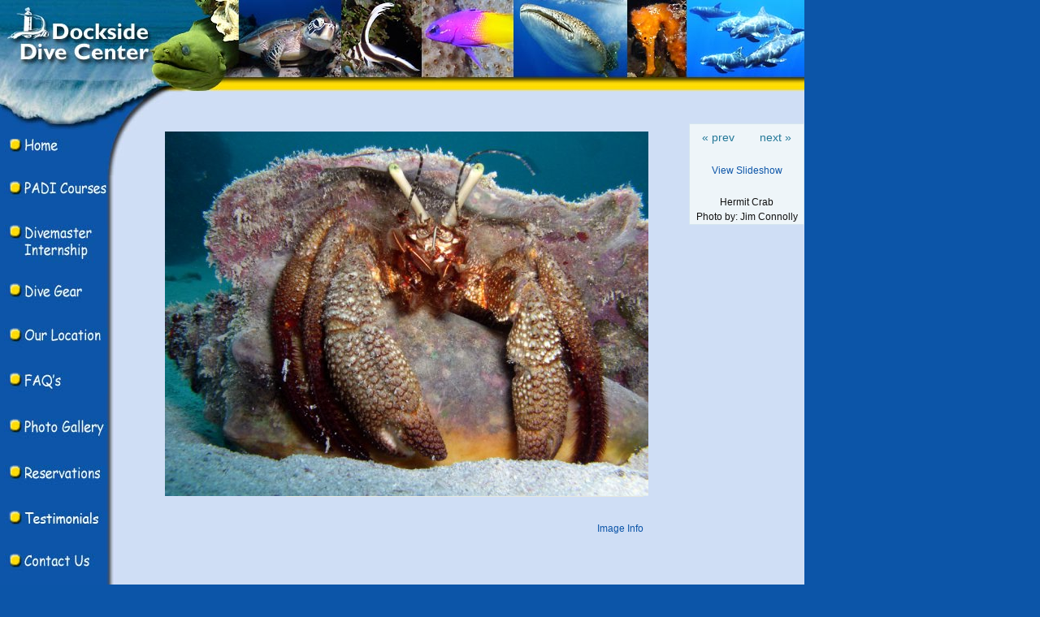

--- FILE ---
content_type: text/html; charset=UTF-8
request_url: https://docksidedivecenter.com/zenphoto/index.php?album=CoCoView&image=jcHermitCrab.jpg
body_size: 5330
content:
<!DOCTYPE html>
<html>
  <head>
    <meta charset="UTF-8">
    	<script type="text/javascript" src="/zenphoto/zp-core/js/jquery.js"></script>
			<script	src="https://docksidedivecenter.com/zenphoto/zp-core/zp-extensions/slideshow2/jquery.cycle2.min.js" type="text/javascript"></script>
		<script	src="https://docksidedivecenter.com/zenphoto/zp-core/zp-extensions/slideshow2/jquery.cycle2.center.min.js" type="text/javascript"></script>
		<!-- effect plugins -->

		
		<!--[if lt IE 9]>
			<script	src="https://docksidedivecenter.com/zenphoto/zp-core/zp-extensions/slideshow2/jquery.cycle2.ie-fade.min.js" type="text/javascript"></script>
		<![endif]-->

		
		
		
		<script	src="https://docksidedivecenter.com/zenphoto/zp-core/zp-extensions/slideshow2/jquery.cycle2.carousel.min.js" type="text/javascript"></script>

		<!--  swipe with iOS fix -->
				<link rel="stylesheet" type="text/css" href="/zenphoto/zp-core/zp-extensions/slideshow2/slideshow2.css" />
		<!--[if lte IE 7]>
			<link rel="stylesheet" type="text/css" href="https://docksidedivecenter.com/zenphoto/zp-core/zp-extensions/slideshow2/fonts/ie7.css" />
			<script	src="https://docksidedivecenter.com/zenphoto/zp-core/zp-extensions/slideshow2/fonts/ie7.js" type="text/javascript"></script>
		<![endif]-->
		    <title>Hermit Crab | CoCoView | CoCoView</title>    <link rel="stylesheet" href="/zenphoto/themes/ddc/styles/light.css" type="text/css" />
    <link rel="stylesheet" href="/zenphoto/themes/ddc/common.css" type="text/css" />
        
<script language="JavaScript" type="text/JavaScript">
<!--
function MM_preloadImages() { //v3.0
  var d=document; if(d.images){ if(!d.MM_p) d.MM_p=new Array();
    var i,j=d.MM_p.length,a=MM_preloadImages.arguments; for(i=0; i<a.length; i++)
    if (a[i].indexOf("#")!=0){ d.MM_p[j]=new Image; d.MM_p[j++].src=a[i];}}
}

function MM_swapImgRestore() { //v3.0
  var i,x,a=document.MM_sr; for(i=0;a&&i<a.length&&(x=a[i])&&x.oSrc;i++) x.src=x.oSrc;
}

function MM_findObj(n, d) { //v4.01
  var p,i,x;  if(!d) d=document; if((p=n.indexOf("?"))>0&&parent.frames.length) {
    d=parent.frames[n.substring(p+1)].document; n=n.substring(0,p);}
  if(!(x=d[n])&&d.all) x=d.all[n]; for (i=0;!x&&i<d.forms.length;i++) x=d.forms[i][n];
  for(i=0;!x&&d.layers&&i<d.layers.length;i++) x=MM_findObj(n,d.layers[i].document);
  if(!x && d.getElementById) x=d.getElementById(n); return x;
}

function MM_swapImage() { //v3.0
  var i,j=0,x,a=MM_swapImage.arguments; document.MM_sr=new Array; for(i=0;i<(a.length-2);i+=3)
   if ((x=MM_findObj(a[i]))!=null){document.MM_sr[j++]=x; if(!x.oSrc) x.oSrc=x.src; x.src=a[i+2];}
}
//-->
</script>
<script language="JavaScript" type="text/JavaScript">
<!--
function MM_reloadPage(init) {  //reloads the window if Nav4 resized
  if (init==true) with (navigator) {if ((appName=="Netscape")&&(parseInt(appVersion)==4)) {
    document.MM_pgW=innerWidth; document.MM_pgH=innerHeight; onresize=MM_reloadPage; }}
  else if (innerWidth!=document.MM_pgW || innerHeight!=document.MM_pgH) location.reload();
}
MM_reloadPage(true);

function MM_showHideLayers() { //v6.0
  var i,p,v,obj,args=MM_showHideLayers.arguments;
  for (i=0; i<(args.length-2); i+=3) if ((obj=MM_findObj(args[i]))!=null) { v=args[i+2];
    if (obj.style) { obj=obj.style; v=(v=='show')?'visible':(v=='hide')?'hidden':v; }
    obj.visibility=v; }
}

function MM_timelinePlay(tmLnName, myID) { //v1.2
  //Copyright 1998, 1999, 2000, 2001, 2002, 2003, 2004 Macromedia, Inc. All rights reserved.
  var i,j,tmLn,props,keyFrm,sprite,numKeyFr,firstKeyFr,propNum,theObj,firstTime=false;
  if (document.MM_Time == null) MM_initTimelines(); //if *very* 1st time
  tmLn = document.MM_Time[tmLnName];
  if (myID == null) { myID = ++tmLn.ID; firstTime=true;}//if new call, incr ID
  if (myID == tmLn.ID) { //if Im newest
    setTimeout('MM_timelinePlay("'+tmLnName+'",'+myID+')',tmLn.delay);
    fNew = ++tmLn.curFrame;
    for (i=0; i<tmLn.length; i++) {
      sprite = tmLn[i];
      if (sprite.charAt(0) == 's') {
        if (sprite.obj) {
          numKeyFr = sprite.keyFrames.length; firstKeyFr = sprite.keyFrames[0];
          if (fNew >= firstKeyFr && fNew <= sprite.keyFrames[numKeyFr-1]) {//in range
            keyFrm=1;
            for (j=0; j<sprite.values.length; j++) {
              props = sprite.values[j]; 
              if (numKeyFr != props.length) {
                if (props.prop2 == null) sprite.obj[props.prop] = props[fNew-firstKeyFr];
                else        sprite.obj[props.prop2][props.prop] = props[fNew-firstKeyFr];
              } else {
                while (keyFrm<numKeyFr && fNew>=sprite.keyFrames[keyFrm]) keyFrm++;
                if (firstTime || fNew==sprite.keyFrames[keyFrm-1]) {
                  if (props.prop2 == null) sprite.obj[props.prop] = props[keyFrm-1];
                  else        sprite.obj[props.prop2][props.prop] = props[keyFrm-1];
        } } } } }
      } else if (sprite.charAt(0)=='b' && fNew == sprite.frame) eval(sprite.value);
      if (fNew > tmLn.lastFrame) tmLn.ID = 0;
  } }
}

//-->
function MM_validateForm() { //v4.0
  if (document.getElementById){
    var i,p,q,nm,test,num,min,max,errors='',args=MM_validateForm.arguments;
    for (i=0; i<(args.length-2); i+=3) { test=args[i+2]; val=document.getElementById(args[i]);
      if (val) { nm=val.name; if ((val=val.value)!="") {
        if (test.indexOf('isEmail')!=-1) { p=val.indexOf('@');
          if (p<1 || p==(val.length-1)) errors+='- '+nm+' must contain an e-mail address.\n';
        } else if (test!='R') { num = parseFloat(val);
          if (isNaN(val)) errors+='- '+nm+' must contain a number.\n';
          if (test.indexOf('inRange') != -1) { p=test.indexOf(':');
            min=test.substring(8,p); max=test.substring(p+1);
            if (num<min || max<num) errors+='- '+nm+' must contain a number between '+min+' and '+max+'.\n';
      } } } else if (test.charAt(0) == 'R') errors += '- '+nm+' is required.\n'; }
    } if (errors) alert('The following error(s) occurred:\n'+errors);
    document.MM_returnValue = (errors == '');
} }

function MM_initTimelines() { //v4.0
    //MM_initTimelines() Copyright 1997 Macromedia, Inc. All rights reserved.
    var ns = navigator.appName == "Netscape";
    var ns4 = (ns && parseInt(navigator.appVersion) == 4);
    var ns5 = (ns && parseInt(navigator.appVersion) > 4);
    var macIE5 = (navigator.platform ? (navigator.platform == "MacPPC") : false) && (navigator.appName == "Microsoft Internet Explorer") && (parseInt(navigator.appVersion) >= 4);
    document.MM_Time = new Array(1);
    document.MM_Time[0] = new Array(0);
    document.MM_Time["Timeline1"] = document.MM_Time[0];
    document.MM_Time[0].MM_Name = "Timeline1";
    document.MM_Time[0].fps = 15;
    document.MM_Time[0].lastFrame = 0;
    for (i=0; i<document.MM_Time.length; i++) {
        document.MM_Time[i].ID = null;
        document.MM_Time[i].curFrame = 0;
        document.MM_Time[i].delay = 1000/document.MM_Time[i].fps;
    }
}
//-->
</script>
<meta name="verify-v1" content="eJmtwjn1cxCKNCPlV+EoRUIP496SIBGmZFHoSRiCq1c=" />
<!--[if IE 6]>
<link rel="stylesheet" type="text/css" media="all" href="css/ddc_ie6.css" />
<![endif]-->
<!--[if IE 7]>
<link rel="stylesheet" type="text/css" media="all" href="css/ddc_ie7.css" />
<![endif]-->
<!--[if IE]><link rel="stylesheet" href="css/ddc_ie.css" type="text/css" media="all" /><![endif]-->

<!--[if lte IE 6]>
	<script type="text/javascript" src="js/supersleight-min.js"></script>
<![endif]-->
<link href="css/ddc.css" rel="stylesheet" type="text/css" />
<style type="text/css">
<!--
.style3 {	font-size: 10px;
	cursor: hand;
}
-->
</style>


  </head>
  
<body onLoad="MM_preloadImages('images/home-page_mo_05.jpg','images/home-page_mo_15.jpg','images/home-page_mo_25.jpg','images/home-page_mo_45.jpg','images/home-page_mo_55.jpg','images/home-page_mo_65.jpg','images/home-page_mo_75.jpg','images/home-page_mo_85.jpg','images/weekly_log_85.jpg','images/marine-park-mo.jpg','images/weekly_log_mo.jpg','images/dm-intern-mo_95.jpg');MM_timelinePlay('Timeline1')">

  
  <div id="wrapper" class="clearfix">
    <div id="bgWrapper" class="clearfix">
      <div id="leftCol">
        <div id="navWrapper">
  <table width="127" border="0" cellspacing="0" cellpadding="0">
      <tr>
        <td><a href="index.shtml" onMouseOut="MM_swapImgRestore()" onMouseOver="MM_swapImage('Image20','','images/home-page_mo_05.jpg',1)"><img src="images/home-page_05.jpg" alt="Dockside DIve Center Home" name="Image20" width="127" height="21" border="0"></a></td>
      </tr>
      <tr>
        <td><img src="images/home-page_29.jpg" width="3" height="21"></td>
      </tr>
      <tr>
        <td><a href="courses.shtml" onMouseOut="MM_swapImgRestore()" onMouseOver="MM_swapImage('Image19','','images/home-page_mo_15.jpg',1)"><img src="images/home-page_15.jpg" alt="PADI Courses" name="Image19" width="127" height="23" border="0"></a></td>
      </tr>
      <tr>
       <td><img src="images/home-page_29.jpg" width="3" height="21"></td>
      </tr>
      <tr>
        <td><a href="internship.shtml" onMouseOut="MM_swapImgRestore()" onMouseOver="MM_swapImage('Image32','','images/dm-intern-mo_95.jpg',1)"><img src="images/dm-intern_95.jpg" alt="Divemaster Internship" name="Image32" width="127" height="47" border="0"></a></td>
      </tr>
      <tr>
        <td><img src="images/home-page_29.jpg" width="3" height="15"></td>
      </tr>
      <tr>
        <td><a href="gear.php" onMouseOut="MM_swapImgRestore()" onMouseOver="MM_swapImage('Image21','','images/home-page_mo_25.jpg',1)"><img src="images/home-page_25.jpg" alt="Dive Gear Rental and Repair" name="Image21" width="127" height="24" border="0"></a></td>
      </tr>
      <tr>
        <td><img src="images/home-page_29.jpg" width="3" height="21"></td>
      </tr>
      <tr>
        <td><a href="roatan.shtml" onMouseOut="MM_swapImgRestore()" onMouseOver="MM_swapImage('Image23','','images/home-page_mo_45.jpg',1)"><img src="images/home-page_45.jpg" alt="Our Location" name="Image23" width="127" height="24" border="0"></a></td>
      </tr>
      <tr>
        <td><img src="images/home-page_29.jpg" width="3" height="21"></td>
      </tr>
      <tr>
        <td><a href="faq.shtml" onMouseOut="MM_swapImgRestore()" onMouseOver="MM_swapImage('Image24','','images/home-page_mo_55.jpg',1)"><img src="images/home-page_55.jpg" alt="Frequently Asked Questions" name="Image24" width="127" height="26" border="0"></a></td>
      </tr>
      <tr>
        <td><img src="images/home-page_29.jpg" width="3" height="21"></td>
      </tr>
      <tr>
        <td><a href="gallery.shtml" onMouseOut="MM_swapImgRestore()" onMouseOver="MM_swapImage('Image25','','images/home-page_mo_65.jpg',1)"><img src="images/home-page_65.jpg" alt="Underwater Photo Gallery" name="Image25" width="127" height="26" border="0"></a></td>
      </tr>
      <tr>
        <td><img src="images/home-page_29.jpg" width="3" height="21"></td>
      </tr>
      <tr>
        <td><a href="reservations.shtml" onMouseOut="MM_swapImgRestore()" onMouseOver="MM_swapImage('Image26','','images/home-page_mo_75.jpg',1)"><img src="images/home-page_75.jpg" alt="Reserve Your Dive Gear Here" name="Image26" width="127" height="24" border="0"></a></td>
      </tr>
      <tr>
        <td><img src="images/home-page_29.jpg" width="3" height="21"></td>
      </tr>
      <tr>
        <td><a href="testimonial.php" onMouseOut="MM_swapImgRestore()" onMouseOver="MM_swapImage('Image931','','images/nav_testimonials_mo_13.jpg',1)"><img src="images/nav_testimonials_13.jpg" alt="Testimonials" name="Image931" width="127" height="23" border="0"></a><a href="testimonial.html" onMouseOut="MM_swapImgRestore()" onMouseOver="MM_swapImage('Image993','','images/nav_testimonials_13.jpg',1)"></a></td>
      </tr>	  
      <tr>
        <td><img src="images/home-page_29.jpg" width="3" height="21"></td>
      </tr>
      <tr>
        <td><a href="contact.shtml" onMouseOut="MM_swapImgRestore()" onMouseOver="MM_swapImage('Image27','','images/home-page_mo_85.jpg',1)"><img src="images/home-page_85.jpg" alt="Contact Dockside Dive Center" name="Image27" width="127" height="23" border="0"></a></td>
      </tr>
    </table>
 <!--end navWrapper--></div>
      </div> <!--leftCol-->

      <div id="underHead">
        <p>&nbsp;</p>
      </div> <!--underHead -->
      <div id="mainCol">

<!--
      <div id="main">
-->
<!--
        <div id="gallerytitle">
-->
          <div class="imgnav">
                          <div class="imgprevious"><a href="/zenphoto/index.php?album=CoCoView&amp;image=jcHawksbillTurtleWithBarbaraBlanton.jpg" title="Previous Image">« prev</a></div>
                            <div class="imgnext"><a href="/zenphoto/index.php?album=CoCoView&amp;image=jcIndigoHamlet.jpg" title="Next Image">next »</a></div>
              					<form name="slideshow_" method="post"	action="/zenphoto/index.php?p=slideshow&amp;album=CoCoView">
												<input type="hidden" name="pagenr" value="1" />
						<input type="hidden" name="albumid" value="2" />
						<input type="hidden" name="numberofimages" value="25" />
						<input type="hidden" name="imagenumber" value="10" />
						<input type="hidden" name="imagefile" value="jcHermitCrab.jpg" />
												<a class="slideshowlink" id="slideshowlink_" 	href="javascript:document.slideshow_.submit()">View Slideshow</a>
											</form>
					             <br />
             Hermit Crab             <br />
             Photo by: Jim Connolly          </div> <!-- imgenav >

          <!-- <h2>
            <span>
          -->
  <!-- jme - remove gallery name
                          <!-- </span>
                          <!=- </h2> -->
        <!-- </div> <!-- gallery title -->

        <!-- The Image -->
        <div id="image">
          <strong>
                          <a href="/zenphoto/zp-core/full-image.php?a=CoCoView&amp;i=jcHermitCrab.jpg&amp;q=75&amp;wmk=%21&amp;dsp=Protected%20view&amp;check=75019c7c269a7422534e9c7bc15f6d5ec418f056" title="Hermit Crab" class="fullimage">
                <img src="/zenphoto/cache/CoCoView/jcHermitCrab_595.jpg?cached=1590760556" alt="Hermit Crab" width="595" height="449" />              </a>
                        </strong>
        </div>
        <div id="narrow">
                    <hr /><br />
          	<span id="exif_link" class="metadata_title">
		<a class="metadata_toggle" href="#" title="Image Info">Image Info</a>	</span>
			<script>
			$(".metadata_toggle").click(function(event) {
				event.preventDefault();
				$("#imagemetadata_data").toggle();
			});
		</script>
		<div id="imagemetadata_data" style="display:none">
		<div id="imagemetadata">
			<table>
				<tr><td class="label">Camera Maker:</td><td class="value">Olympus Optical Co.,ltd</td></tr>
<tr><td class="label">Camera Model:</td><td class="value">C4100Z,C4000Z</td></tr>
<tr><td class="label">Original Time Taken:</td><td class="value">11/30/-1</td></tr>
<tr><td class="label">Shutter Speed:</td><td class="value">1/30 sec</td></tr>
<tr><td class="label">Aperture:</td><td class="value">f/11</td></tr>
<tr><td class="label">ISO Sensitivity:</td><td class="value">149</td></tr>
<tr><td class="label">Exposure Compensation:</td><td class="value">0 EV</td></tr>
<tr><td class="label">Metering Mode:</td><td class="value">Pattern</td></tr>
<tr><td class="label">Flash Fired:</td><td class="value">Compulsory Flash</td></tr>
<tr><td class="label">Focal Length:</td><td class="value">6.8 mm</td></tr>
			</table>
		</div>
	</div>
	            <br class="clearall" />
                      <br class="clearall" />
  
                    </div> <!-- narrow -->
        <!-- </div> <!-- main -->
      </div> <!-- mainCol -->
    </div> <!-- bgWrapper -->
  </div> <!-- wrapper -->
<div id="footer"><a href="index.shtml" class="bottmNavLink">Home&nbsp;&nbsp;</a>&#124;&nbsp;&nbsp;&nbsp;<a href="courses.shtml" class="bottmNavLink">PADI Courses</a>&nbsp;&nbsp;&#124;&nbsp;&nbsp;<a href="internship.shtml" class="bottmNavLink">Divemaster Internship</a>&nbsp;&nbsp;&#124;&nbsp;&nbsp;<a href="gear.php" class="bottmNavLink">Dive Gear</a>&nbsp;&nbsp;&#124;&nbsp;&nbsp;<a href="photo.shtml" class="bottmNavLink">Photo &amp; Video</a>&nbsp;&nbsp;&#124;&nbsp;&nbsp;<a href="roatan.shtml" class="bottmNavLink">Our Location</a>&nbsp;&nbsp;&#124;&nbsp;&nbsp;<a href="faq.shtml" class="bottmNavLink">FAQ's</a>&nbsp;&nbsp;&#124;&nbsp;&nbsp;<a href="gallery.shtml" class="bottmNavLink">Photo Gallery</a>&nbsp;<br />
  <a href="reservations.shtml" class="bottmNavLink">Reservations</a>&nbsp;&nbsp;&#124;&nbsp;&nbsp;<a href=" testimonial.php" class="bottmNavLink">Testimonials</a>&nbsp;&nbsp;&#124;&nbsp;&nbsp;<a href="contact.shtml" class="bottmNavLink">Contact Us</a><br />
  <span class="copyRightText">Copyright Dockside Dive Center - 2004 - 2009 all rights reserved - <a  href="http://digistuff.com" class="bottmNavLink">Website design - Digistuff, LLC</a> </span></div>
  
 
  </body>
</html>

<!-- zenphoto version 1.5.6 -->
<!-- Zenphoto script processing end:0.2138 seconds -->


--- FILE ---
content_type: text/css
request_url: https://docksidedivecenter.com/zenphoto/themes/ddc/styles/light.css
body_size: 2480
content:
/*

	Zen Photo Default 1.0

*/

/* Basics
------------------------------ */
html {
	/* Moz */
	height: 100%;
}

/* Main Layout
------------------------------ */
body {
	background: #F5F5F3;
	margin: 0px;
	padding: 0px 0px 50px;
	text-align: center;
}
#main2 {
	display: inline-block;
	text-align: left;
	margin: 20px auto;
	width: 685px;
	// background: #fff;
	background-image: url(../images/home_01.jpg);
   // padding: top, right, bottom, left
	// padding: 20px 30px 70px;
	padding: 5px 5px 1px 0px;
	border: 0
   /*
	border-top: 2px solid #E6E6DF;
	border-right: 2px solid #E6E6DF;
	border-bottom: 2px solid #E6E6DF;
	border-left: 2px solid #E6E6DF;
   */
}
#main {
	display: inline-block;
	text-align: left;
	margin: 20px auto;
	width: 685px;
	background: #fff;
	padding: 20px 30px 70px;
	border-top: 1px solid #E6E6DF;
	border-right: 1px solid #E6E6DF;
	border-bottom: 5px solid #E6E6DF;
	border-left: 1px solid #E6E6DF;
}
#credit, #sort {
	margin: 0 auto;
	width: 640px;
	font-size: 85%;
	color: #96967E;
	text-align: center;
	clear: both;
}
#credit a, #sort a {
	color: #96967E;
	border-bottom: 1px dotted #96967E;
}
#credit a:hover, #sort a:hover {
	color: #BDBDAE;
	border-bottom: 1px solid #BDBDAE;
}

/* OpenStreetMap  */
div#osm_map {
	margin: 20px 0;
}

/* Scriptless Social Sharing */
ul.scriptless_socialsharing li {
	display: inline-block !important;
}

#gallerytitle {
	border-bottom: 1px solid #E6E6DF;
	padding-bottom: 14px;
	margin-bottom: 20px;
	/*min-height: 40px;
	_height: 40px;*/
}
#gallerytitle h2 {
	font-weight: normal;
	font-size: 12pt;
	margin-top: 18px;
	width:510px;
}

/* Link Styles
------------------------------ */
a:link, a:active, a:visited { 
	text-decoration: none; color: #17A; 
}

a:hover, a:focus { 
	color: #6BD; 
}

/* Text Styles
------------------------------ */
body {
	font: normal 82%/200% "Helvetica Neue", "Lucida Grande", Arial, Helvetica, sans-serif;
	color: #5A5A4B;
	line-height: 1.5em;
}
h2 {
	font: 115% "Helvetica Neue", "Lucida Grande", Arial, Helvetica, sans-serif;
	font-weight: bold;
	color: #002E5B;
}
h2 a:link, h2 a:visited {
	color: #8DB8CF;
}
h2 span {
	color: #8DB8CF;
}
h2 a:hover {
	color: #94c2e5;
}
h3 {
	font: 110% "Helvetica Neue", "Lucida Grande", Arial, Helvetica, sans-serif;
	font-weight: bold;
	color: #002E5B;
	margin-top: 30px;
}


/* Miscellaneous
------------------------------ */
hr {
	clear: both;
	height: 0;
	border: 0;
	border-top: 1px solid #E6E6DF;
	margin: 0 0 12px 0;
	padding: 0;
}
img {
	border: 0;
  object-fit:contain;
}
blockquote {
	border-left: 1px dotted #96967E;
	margin-left: 20px;
	padding-left: 20px;
	color: #363630;
}

#imagemetadata {
	text-align: right;
}

#imagemetadata table {
	text-align: left;
	line-height: 1em;
	border: 1px solid #ccc;
	top: 2em;
	right: 0px;
	background-color: #fafafa;
}

#imagemetadata table td {
	border-bottom: 1px solid #f0f0f0;
	background-color: #f8f8f8;
	padding: 2px 5px;
}


/* Page Navigation
------------------------------ */
ul.pagelist {
	clear: both;
	padding: 0;
	margin: 20px 0 0 0;
	list-style-type: none;
}
ul.pagelist li {
	display: inline;
}
ul.pagelist li a, ul.pagelist span.disabledlink {
	padding: 4px;
}
ul.pagelist li.current a {
	font-weight: bold;
	cursor: default;
	color: #5A5A4B;
}
ul.pagelist li.prev {
	margin-right: 10px;
}
ul.pagelist li.next {
	margin-left: 10px;
}
.disabledlink {
	color: #ddd;
	cursor: default;
}
.pagenav {
	clear: both;
}
.disabled_nav {
	visibility: hidden;
}


/* AJAX
------------------------------ */
#albumDescEditable, #albumTagsEditable {
	margin-bottom: 12px;
}
#imageDescEditable, #albumTagsEditable {
	margin-top: 24px;
}
#imageDesc, #exif_link {
	margin-bottom: 4px;
}

#exif_link {
	float: right;
}

/* Tags
------------------------------ */
ul.taglist {
	list-style-type: none;
	display: block;
	margin-bottom:20px !important;
}

ul.taglist li {
	background: url(../images/tag.png) no-repeat left center;
	list-style-type: none;
	padding-left: 18px;
	float:left;
	padding-right: 5px;
	color: #999999;
	display: inline;
	list-style-type: none;
}

span.tags_title {
	background: none;
	padding-right: 5px;
	padding-left: 0;
	float: left;
	display: block;
}

/* Image Thumbnails
------------------------------ */
#images {
	float: left;
	width: 650px;
	border: 0px solid gray;
}
.imagethumb a, .imagethumb a:hover {
	display: block;
	padding: 9px;
	margin: 0px 9px 9px 0px;
	line-height: 0px;
		border: 1px solid #e6e6e6;
		background-color: #f6f6f6;
}
.imagethumb a:visited {
		background-color: #fcfcfc;
		border: 1px solid #f8f8f8;
}
.imagethumb a:hover {
	background-color: #f3f3f3;
	border: 1px solid #cccccc;
}
.imagethumb {
	float: left;
	position: relative;
}
.albumdesc2 {
	line-height: 18px;
}


/* Album Thumbnails
------------------------------ */
#albums {
	float: left;
}
.album {
	margin: 0 12px 8px 0;
	padding: 10px 8px 2px 10px;
	float: left;
	width: 305px;
	border: 1px solid #E7F0F5;
	background: #F7F9FD;
	line-height: 100%;
	position: relative;
}
.album a img {  }
.album .thumb {
		float: left;
		margin-right: 6px;
}
.album h3 {
	padding: 0;
	margin: 0;
}
.album p {
	line-height: 12px;
	font-size: 11px;
		padding: 4px 0px 0px;
		margin: 0px;
}
.albumdesc small {
	color: #8DB8CF;
}

/* favorites styles */
.album .imageFavorites {
position: absolute;
right: 5px;
bottom: 5px;
z-index: 2000;
}
.imagethumb .imageFavorites {
position: absolute;
right: 12px;
bottom: 18px;
z-index: 2000;
}

.imageFavorites input:hover {
cursor: pointer !important;
}



/* Individual Image
------------------------------ */
.image {
	margin: 0;
	padding: 0;
	border: 0;
}
#image {
	text-align: center;
	line-height: 0;
}

.imgnav {
	float: right;
	width: 140px;
	text-align: center;
	border: 1px solid #D5E6EE;
	background: #EEF5F9;
	margin-top: -10px;
}
.imgnav .imgprevious a, .imgnav .imgnext a {
	display: block;
	width: 50%;
	height: 100%;
	float: left;
	padding: 4px 0;
	font-size: 120%;
	line-height: 180%;
	color: #237898;
}
.imgnav .imgprevious a:hover, .imgnav .imgnext a:hover {
	background-color: #fff;
	color: #002E5B;
}
.imgnav .imgprevious a {
	float: left;
}
.imgnav .imgnext a {
	float: right;
}

.imgnav1 {
	float: right;
	width: 140px;
	text-align: left;
   border: 0
/*
   border-style: solid;
   border-width: 0px 20px 0px 0px;
   padding: top, right, bottom, left
   padding: 10px, 100px, 100px, 200px
*/
   background-image: url(../images/home_01.jpg);
   background: #fff;
	margin-top: 30px;
}

.imgnav2 {
	float: right;
	width: 150px;
	text-align: left;
   border: 0
/*
   border-style: solid;
   border-width: 0px 20px 0px 0px;
   padding: top, right, bottom, left
   padding: 10px, 100px, 100px, 200px
*/
   background-image: url(../images/home_01.jpg);
   background: #fff;
	margin-top: 30px;
}

.imgdetails {
  color: black;
}

#narrow {
	margin: 0 auto;
	width: 440px;
}

/* Clear floats
------------------------------ */
.clearfloat {
	clear: both;
}

/* Comments
------------------------------ */
#comments {
	clear: both;
}
.comment {
	padding: 10px;
	border: 1px solid #E7F0F5;
	background: #FBFCFD;
	margin-bottom: 12px;
}
.commentmeta {
	margin-bottom: 12px;
}
.commentauthor {
	font-weight: bold;
}
.commentdate {
	margin-top: 12px;
	color: #8DB8CF;
	font-size: 85%;
}

/* jQuery pagination comments */

.Pagination {
	margin-bottom: 10px;
}

.Pagination span.current,
.Pagination span.next,
.Pagination a,
.Pagination a.next {
	padding:0px 4px 0px 4px;
	margin-left: 0px;
	margin-right: 0px;
}

.Pagination span.prev,
.Pagination a.prev {
	padding:0px 4px 0px 0px;
	margin-left: 0;
	margin-right: 0px;
}

img#captcha {
display: block;
float: left;
margin-bottom: 5px;
}
input#code {
float: left;
margin-left: 10px;
width: 10em !important;
}
#recaptcha_widget_div {
float: left;
}

/* Forms
------------------------------ */

.inputbox {
	width: 250px;
	padding: 2px;
}
textarea {
	padding: 4px;
	width: 100%;
	color: #5A5A4B;
	font: 100%/200% "Helvetica Neue", Arial, Helvetica, sans-serif;
}
.checkbox {
	cursor: pointer;
}
.button {
	cursor: pointer;
	padding: 5px 10px;
}
label {
	cursor: pointer;
}
label:hover {
	color: #000;
}
#map {margin-left: -77px;}
#rating { margin-top: 10px; }

/* Search Box
------------------------------ */
#search {
	float: right;
	text-align: left;
	margin:0;
	padding:0;
	background: #fff;
}
#search input.button {
	padding: 1px;
	font-size: 80%;
}

#search ul {
border: 1px solid #ccc; position:absolute; text-align:left; list-style: none;
height: 8em; width: 20em; overflow: auto;
background-color: white;
z-index: 10;
}

#searchfields_icon {
position: relative;
top: 4px;
}
.clear {
	clear:both;
	height:10px;
}

/* Archive View
---------------------------- */
#archive{
	width: 300px;
	margin: 0 auto;
	text-align: center;
}
ul.archive * {
	padding:0;
	margin:0;
	list-style:none;
}
ul.archive .year {
	margin-top:10px;
	text-align: center;
	margin-bottom:5px;
	font-weight:bold;
	font-size:18px;
}
ul.archive .month {
	font-size: 14px;
	list-style:none;
	border-top:2px solid #E6E6DF;
	padding-top: 5px;
}

/* Tag Cloud
---------------------------- */
#tag_cloud {
	text-align: center;
	background: #eee;
}

#tag_cloud ul li {
	display: inline;
	list-style-type: none;
}

#tag_cloud p {
	padding:10px 0;
	margin:20px 0;
	background: #fff;
	border-top: 3px solid #E6E6DF;
	border-bottom: 3px solid #E6E6DF;
	font-size: 18px;
	font-weight:bold;
	text-align: center;
}
/* Error Messages
------------------------------ */
.error {
	color: #C33;
	font-weight: bold;
}
.errorbox {
	padding: 20px;
	background-color: #FDD;
	border-top: 1px solid #FAA;
	border-left: 1px solid #FAA;
	border-right: 1px solid #FAA;
	border-bottom: 5px solid #FAA;
	margin-bottom: 10px;
	font-size: 100%;
	color: #DD6666;
}
.errorbox h2 {
	color: #DD6666;
	font-size: 100%;
	font-weight: bold;
	margin: 0px;
}
.errorlist {
	list-style-type: none;
}


/* box for important notes
------------------------------ */
.notebox {
	padding: 5px 10px 5px 10px;
	background-color: #FFEFB7;
	border-width: 1px 1px 2px 1px;
	border-color: #FFDEB5;
	border-style: solid;
	margin-bottom: 10px;
	font-size: 100%;
	-moz-border-radius: 5px;
	-khtml-border-radius: 5px;
	-webkit-border-radius: 5px;
	border-radius: 5px;
}

.notebox li {
	list-style-type: none;
}

.notebox h2,.notebox strong {
	color: #663300;
	font-size: 100%;
	font-weight: bold;
	margin-bottom: 1em;
}
/* Messages
------------------------------ */
.messagebox {
	background-color: #C0FFA8;
	padding: 10px 15px 10px 15px;
	border-width: 1px 1px 2px 1px;
	border-color: #8BD37C;
	border-style: solid;
	margin-bottom: 10px;
}

.messagebox h2 {
	color: #006633;
	font-size: 100%;
	font-weight: bold;
	margin-bottom: 1em;
}

.button {
	cursor: pointer;
	padding: 5px 10px;
}

label {
	cursor: pointer;
}

label:hover {
	color: #000;
}

#registration_form p,
#commentform p,
#mailform p {
clear: both;
}

#registration_form label,
#commentform label,
#mailform label {
width: 30% !important;
float: left;
display: block;
}
#registration_form label[for=admin_dataconfirmation],
#commentform label[for=comment_dataconfirmation],
#mailform label[for=dataconfirmation] {
	width: 100% !important;
	float: none;
}
#registration_form input[type="text"],
#registration_form input[type="password"],
#mailform input[type="text"],
#commentform input[type="text"] {
width: 65%;
}

input.button {
padding: 5px 8px 5px 8px!important;
margin: 5px 0 0 0;
}

#mailform textarea,
#commentform textarea#comment {
clear: both;
width: 95% !important;
height: 150px;
}

form input[type="submit"],
form input[type="reset"],
form input[type="button"],
a.slideshowlink {
background-color: #EEF5F9;
border: 0;
font-size: 12px;
}

a.slideshowlink {
padding: 5px 6px 3px 6px;
margin-top: 10px !important;
clear: both;
margin-top: 10px;
display: inline-block;
}


.clearall {
clear: both !important;
}
.clearleft {
clear: left !important;
}
.clearright {
clear: right !important;
}

/* reCaptcha
------------------------------ */
.g-recaptcha {
	display: inline-block;
}


--- FILE ---
content_type: text/css
request_url: https://docksidedivecenter.com/zenphoto/css/ddc.css
body_size: 1478
content:
@charset "utf-8";
/* CSS Document */

body {
	margin:0;
	font-family: Geneva, Arial, Helvetica, sans-serif;
	font-size:12px;
	color:#111111;
	line-height:18px;
	background:#0c55a8;
	text-align: left;
}
p {
margin-top:0px;
margin-bottom:15px;
}
form {
padding:0px;
margin-top:-9px;
margin-bottom:0px;
}
table {
border-collapse:collapse;}
h1 {
	font-size: 16px;
	color: #XXXXXX;
	margin-top: 0px;
	margin-bottom: 4px;
	font-weight: normal;
}
h2 {
	font-size: 14px;
	font-weight: bold;
	color: #XXXXXX;
	margin-top: 0px;
	margin-bottom: 13px;
}
h3 {
		color: #XXXXXX;
	margin-top: 0px;
	margin-bottom: 17px;
	font-size:11px;
}
h4 {
	color: #XXXXXX;
	margin-top: 0px;
	margin-bottom: 8px;
	font-size:11px;
}
h5 {
	color: #XXXXXX;
	margin-top: 11px;
	margin-bottom: 20px;
	font-weight: normal;
}
h6 {
	color: #XXXXXX;
	margin-top: 0px;
	margin-bottom: 5px;

}
/*xxxxxxxxxxxxxxxxxxxxxxx Links xxxxxxxxxxxxxxxxxxxxxxxxxxx*/
a:link, a:visited, a:active {
	color:#0c55a8;
	text-decoration:none;
	}
a:hover {
	text-decoration:underline;
	color:#0c55a8;
	}
/*--------------------------------------------------------------*/
a.bottmNavLink:link, a.bottmNavLink:visited, a.bottmNavLink:active {
	font-size:11px;
	color:#cccccc;
	font-weight:normal;
	text-decoration:none;
	}
a.bottmNavLink:hover {
	text-decoration:underline;
	color:#cccccc;
	font-weight:normal;
}

/*xxxxxxxxxxxxxxxxxxxxxxxxx DIVs xxxxxxxxxxxxxxxxxxxxxxxxx*/

#mainTextWrap {
	margin-top: 28px;
	margin-left: 22px;
}
#footer {
	font-size: 10px;
	color: #CCCCCC;
	height: 25px;
	padding-top: 9px;
	padding-bottom: 12px;
	padding-left: 153px;
	margin-right: 22px;
	margin-bottom: 14px;
	clear: both;
	width: 837px;
	border-top-width: 4px;
	border-top-style: solid;
	border-top-color: #ffdd00;
}

#wrapper {
	width: 990px;
	position:relative;
	background-image: url(../images/home_06.jpg);
	background-repeat: repeat-y;
	background-position: left top;

}
#navWrapper {
	z-index: 100;
	margin-left: 5px;
	padding-bottom: 25px;
}



/*xxxxxxxxxxxxxxxxxxxxxxx Classes xxxxxxxxxxxxxxxxxxxxxxxx*/

a.nitrox:link {
	color: #FFFFFF;
}
a.nitrox:visited {
	color: #FFFFFF;
}
.style3 {
	font-size: 10px;
	cursor: hand;
}
.style1 {	font-size: 18pt;
	font-weight: bold;
}
.style4 {font-size: 18px}
.style5 {color: #FF0000}
.style6 {color: #000000}
.style7 {
	color: #FFFFFF;
	font-weight: bold;
}
.style8 {font-size: 18px; color: #169367; }
.style9 {color: #FFFFFF}
.nitroxBorder {
	border: 2px solid #169367;
}
.style11 {color: #FF0000; font-weight: bold; }
.style12 {font-size: 10px}
.style13 {color: #000000; font-size: 10px; }
/*xxxxxxxxxxxxxxxxxxxxxxxx Lists xxxxxxxxxxxxxxxxxxxxxxxxx*/
.listA { /*Must use a containing DIV for this to work - use the wrapListA class (below) to control width*/
margin-left:8px;
padding-left:7px;
margin-top:0px;
	background-image: url(../images/home_03.jpg);
	background-repeat: repeat-y;
	background-position: left top;
}
.listA li{
	list-style-type: disc;
	color:#334477;
/*	margin-bottom:10px;
	line-height:105%;*/
}
.wrapListA {

}
.listB {
	width: 230px;
	margin-left:0px;
	padding-left: 0px;
	margin-top: 6px;
}
.listB li{
	padding-bottom: 0px;
	padding-left: 14px;
	line-height: 14px;
	list-style-type: none;
	background-image: url(../images/bullet.gif);
	background-repeat: no-repeat;
	background-position: 0px 6px;
	margin-bottom: 2px;
}.listC { /*Must use a containing DIV for this to work - use the wrapListA class (below) to control width*/
margin-left:8px;
padding-left:7px;
margin-top:0px;
}
.listC li{
	list-style-type: disc;
	margin-bottom: 4px;

/*	margin-bottom:10px;
	line-height:105%;*/
}
.wrapListC{
width:237px;

}
/*xxxxxxxxxxxxxxxxxxxxxxxx Hacks xxxxxxxxxxxxxxxxxxxxxxxxx*/
.clearfix:after {
    content: "."; 
    display: block; 
    height: 0; 
    clear: both; 
    visibility: hidden;
}
.clearfix {display: inline-table;}

/* Hides from IE-mac \*/
* html .clearfix {height: 1%;}
.clearfix {display: block;}
/* End hide from IE-mac */
.ieFix0px {
	font-size: 0px;
}
#header {
	width: 990px;
	height: 216px;
	position: absolute;
	top: 0px;
	left: 0px;
	z-index: 1;
}
#leftCol {
	float: left;
	width: 153px;
	z-index: 50;
	padding-top: 171px;
}
#mainCol {
	clear: none;
	width: 837px;
	float: left;
	display: inline;
	background-color: #CFDEF5;
}
#bgWrapper {
	background-image: url(../images/home_01.jpg);
	background-position: left top;
	width: 990px;
	background-repeat: no-repeat;
}
#underHead {
	height: 52px;
	width: 837px;
	padding-top: 110px;
	float: left;
	clear: none;
}
#underHead2 {
	height: 52px;
	width: 837px;
	padding-top: 108px;
	float: left;
	clear: none;
}
.copyRightText {
	color: #8BB6E4;
}
.paddLeft8 {
	padding-left: 8px;
}
.paddLeft4 {
	padding-left: 4px;
}
.paddRightUnderhead {
	padding-right: 15px;
}
.paddRight4 {
	padding-right: 4px;
}
.nitrox {
	float: right;
	padding-right: 15px;
	padding-left: 6px;
}
.floatRtClearNone {
	display: inline;
	clear: none;
	float: right;
}
.TextAlignRt {
	text-align: right;
}
.text14Bold {
	font-size: 14px;
	font-weight: bold;
}
.text14Blue {
	font-size: 14px;
	color: #0C55A8;
}
.weeklySpacer {
	height: 5px;
	width: 100%;
	margin-top: 15px;
	margin-bottom: 10px;
	border-top-width: 3px;
	border-top-style: solid;
	border-top-color: #0C55A8;
}
.style19 {font-size: 24px; font-weight: bold; font-family: "Comic Sans MS";}.paddBottom8 {
	padding-bottom: 8px;
}
.pattysFavorite {
	font-family:"Comic Sans MS", arial, cursive;
	font-size:12px;
}
/*xxx Intern Stuff from Here xxxxxxxxx*/
a.intern:link, a.intern:active, a.intern:visited{
	font-family: Geneva, Arial, Helvetica, sans-serif;
	font-size: 11px;
	color: #D7F6FF;
	text-decoration: none;
}
a.intern:hover {
	text-decoration:underline;
	color:#FFFFFF;
}
ul.internLi {
	color:#D7F6FF;
	padding-left: 25px;
	line-height: 20px;
	margin-top: 0px;
	margin-left: 0px;
	margin-bottom: 0px;
	}
.borderTopBot {
	border-top-width: 4px;
	border-bottom-width: 4px;
	border-top-style: solid;
	border-bottom-style: solid;
	border-top-color: #0C55A8;
	border-bottom-color: #0C55A8;
	padding-top: 4px;
	padding-bottom: 4px;
	margin-bottom: 15px;
}

.padIntern {
	background-color: #1E74D2;
	padding: 2px;
}

.photosPad {
	padding-right: 6px;
	padding-bottom: 6px;
}
/*xxx Intern Stuff end xxxxxxxxx*/
#galleryHead {
	position: absolute;
	height: 150px;
	width: 225px;
	left: 585px;
	top: 74px;
}
.galleryHeadText {
	font-size: 20px;
	font-weight: bold;
	color: #0C55A8;
	z-index: 100;
}
.relative {
	position: relative;
}
#flashContent {
	position: absolute;
	z-index: 2;
	left: 0px;
	top: 0px;
}
.galleryContactPatty {
	margin-top: 275px;
	font-size: 11px;
	line-height: 14px;
}
.testimonial {
	font-size: 14px;
	font-style: italic;
	line-height: 21px;
	font-weight: normal;
	letter-spacing: 1px;
}
.testimonialPerson {
	font-size: 11px;
	font-weight: normal;
}
.testimonilaLocation {
	font-size: 10px;
	font-weight: normal;
	color: #666666;
}
.testimonialLine {
	border-bottom-width: 2px;
	border-bottom-style: dashed;
	border-bottom-color: #83B0E2;
	padding-top: 15px;
}
.marginBottom20 {
	margin-bottom: 20px;
}
